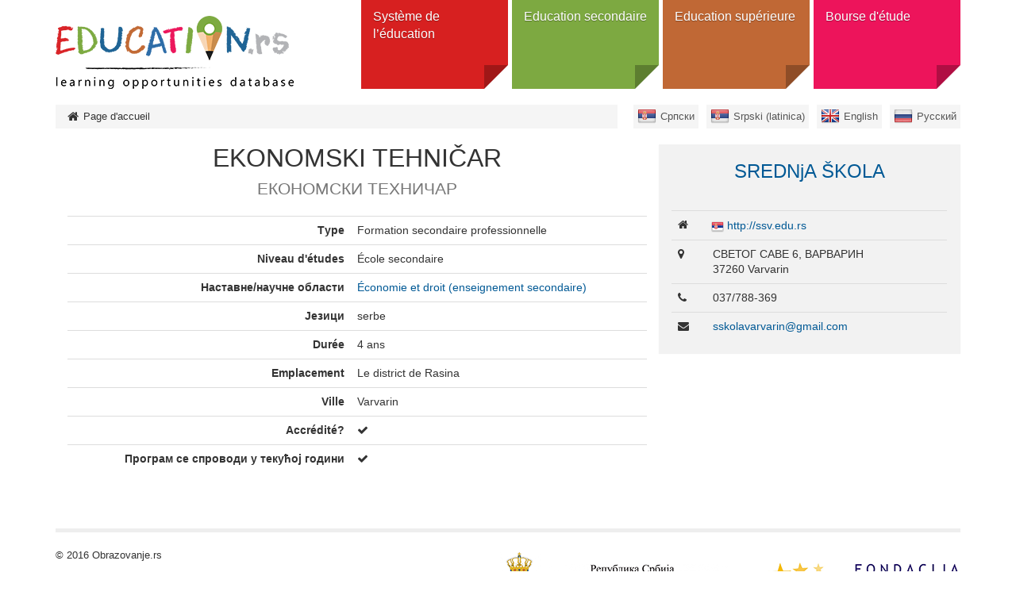

--- FILE ---
content_type: text/html; charset=utf-8
request_url: https://obrazovanje.rs/fr/program/srednja-skola-varvarin-ekonomski-tehnicar
body_size: 4039
content:
<!DOCTYPE html><!--[if lt IE 7]><html class='ie ie6 lt-ie9 lt-ie8 lt-ie7' lang="fr"><![endif]--><!--[if IE 7]><html class='ie ie7 lt-ie9 lt-ie8' lang="fr"><![endif]--><!--[if IE 8]><html class='ie ie8 lt-ie9' lang="fr"><![endif]--><!--[if IE 9]><html class='ie ie9' lang="fr"><![endif]--><!--[if (gte IE 9)|!(IE)]<!--><html class="no-js" lang="fr"><!--<![endif]--><head><meta charset="utf-8" /><title>EKONOMSKI TEHNIČAR | Образовање</title><meta content="Образовање - база образовних могућности" name="author" /><meta content="width=device-width, initial-scale=1.0" name="viewport" /><script>html = document.getElementsByTagName('html')[0]
html.className = html.className.replace('no-js', 'js')
LOCALE = 'fr'</script><link rel="stylesheet" media="all" href="/assets/obrazovanje-54298060d1f1f415eb73fa9526fe53c8b5422eb0e39fab5cf4a05a7272bdafc1.css" data-turbolinks-track="true" /><script src="/assets/application-e02a7ef6ad5543d7243f0dbdfd8958718e1bbadcfed45d504cc617de530ae61f.js" data-turbolinks-eval="false" defer="defer"></script><script>(function(i,s,o,g,r,a,m){i['GoogleAnalyticsObject']=r;i[r]=i[r]||function(){
(i[r].q=i[r].q||[]).push(arguments)},i[r].l=1*new Date();a=s.createElement(o),
m=s.getElementsByTagName(o)[0];a.async=1;a.src=g;m.parentNode.insertBefore(a,m)
})(window,document,'script','//www.google-analytics.com/analytics.js','ga');

ga('create', 'UA-44094502-3', 'auto');
// ga('send', 'pageview');</script><meta name="csrf-param" content="authenticity_token" />
<meta name="csrf-token" content="FkiY5Fn3i3NbZET3JYTjbSJ6PNhK2B+2/I+62EvrWfzrzx1sRX4bDSPTq5cmdkaS6QCCVRrAbtsYYO6UIjreHg==" /><link href="http://www.google-analytics.com" rel="dns-prefetch" /></head><body class="sajt-obrazovanje" data-action="programme" data-controller="programmes"><div id="wrapper"><a href="#nav" id="hamburger"><span></span>Navigation</a><header id="header"><div id="head"><strong id="logo"><a title="Page d&#39;accueil" href="/fr"><img alt="StudyInSerbia logo" src="/assets/obrazovanje/logo-en-1e9c56d14eeb6af9bf9fc4d14af023ac794527fdf2417b4cf44543261f1212ff.png" /></a></strong><nav id="nav"><ul class="nav-strane"><li><a href="/fr/systeme-de-l-education">Système de l’éducation </a><div class="sub"><h2>Système de l’éducation </h2><div class="levo"><img alt="Système de l’éducation " src="/uploads/attachment/strana/51/thumb_obrazovanje_grafik2-01.png" /><a class="btn btn-lg" href="#">Ouvrir catégorie</a></div><div class="desno"><ul><li><a href="/fr/systeme-de-l-education/education-prescolaire">Education prescolaire</a></li><li><a href="/fr/systeme-de-l-education/enseignement-primaire">Enseignement primaire</a></li><li><a href="/fr/systeme-de-l-education/enseignement-secondaire">Еnseignement secondaire</a><ul><li><a href="/fr/systeme-de-l-education/enseignement-secondaire/les-types-de-ecoles">Les types dе écoles</a></li></ul></li><li><a href="/fr/systeme-de-l-education/enseignement-superieur">Еnseignement supérieur</a><ul><li><a href="/fr/systeme-de-l-education/enseignement-superieur/types-education-superieure">Тypes de l’éducation supérieure</a></li><li><a href="/fr/systeme-de-l-education/enseignement-superieur/types-d-etablissements-education-superieure">Les types d’établissements de l’éducation supérieure</a></li></ul></li><li><a href="/fr/systeme-de-l-education/education-des-adultes">Éducation des adultes</a></li></ul></div></div></li><li><a href="/fr/education-secondaire">Education secondaire</a><div class="sub"><h2>Education secondaire</h2><div class="levo"><img alt="Education secondaire" src="/uploads/attachment/strana/52/thumb_srednje.png" /><a class="btn btn-lg" href="#">Ouvrir catégorie</a></div><div class="desno"><ul><li><a href="/sr/institutions?utf8=%E2%9C%93&amp;q%5Bby_title%5D=&amp;q%5Bby_type%5D=6&amp;q%5Bby_field_of_studies%5D=&amp;q%5Bby_education_level%5D=&amp;q%5Bby_city_or_location%5D=&amp;q%5Binclude_public%5D=0&amp;q%5Binclude_public%5D=1&amp;q%5Binclude_private%5D=0&amp;q%5Binclude_private%5D=1&amp;q%5Benglish_programmes%5D=0&amp;q%5Bwith_additional_opportunities%5D=0&amp;q%5Bserbian_programmes%5D=0&amp;q%5Bforeign_languages_programmes%5D=0&amp;q%5Bdistance_education%5D=0">Écoles</a></li><li><a href="/fr/programmes?utf8=%E2%9C%93&amp;q%5Bby_title%5D=&amp;q%5Bby_type%5D=&amp;q%5Bby_education_level%5D=231&amp;q%5Bby_field_of_studies%5D=&amp;q%5Bby_city_or_location%5D=&amp;q%5Binclude_public%5D=0&amp;q%5Binclude_public%5D=1&amp;q%5Binclude_private%5D=0&amp;q%5Binclude_private%5D=1&amp;q%5Bforeign_languages_programmes%5D=0">Programmes</a><ul><li><a href="/fr/education-secondaire/programmes/lycee">Lycée</a></li><li><a href="/fr/education-secondaire/programmes/ecoles-professionnelles">Еcoles professionnelles</a></li></ul></li><li><a href="/fr/resources?utf8=%E2%9C%93&amp;q%5Bby_title%5D=&amp;q%5Bby_type%5D=489&amp;q%5Bby_city_or_location%5D=">Résidences</a></li></ul></div></div></li><li><a href="/fr/education-superieure">Education supérieure </a><div class="sub"><h2>Education supérieure </h2><div class="levo"><img alt="Education supérieure " src="/uploads/attachment/strana/53/thumb_visoko.png" /><a class="btn btn-lg" href="#">Ouvrir catégorie</a></div><div class="desno"><ul><li><a href="/fr/institutions?utf8=%E2%9C%93&amp;q%5Bby_type%5D=&amp;q%5Bby_field_of_studies%5D=&amp;q%5Bby_city_or_location%5D=&amp;q%5Binclude_public%5D=0&amp;q%5Binclude_public%5D=1&amp;q%5Binclude_private%5D=0&amp;q%5Binclude_private%5D=1&amp;q%5Bforeign_languages_programmes%5D=0">Institutions</a><ul><li><a href="/fr/institutions?utf8=✓&amp;q%5Bby_title%5D=&amp;q%5Bby_parent%5D=&amp;q%5Bby_type%5D=1&amp;q%5Bby_field_of_studies%5D=&amp;q%5Bby_education_level%5D=&amp;q%5Bby_city_or_location%5D=&amp;q%5Binclude_public%5D=0&amp;q%5Binclude_public%5D=1&amp;q%5Binclude_private%5D=0&amp;q%5Binclude_private%5D=1&amp;q%5Bwith_distance_education%5D=0&amp;q%5Benglish_programmes%5D=0&amp;q%5Bwith_additional_opportunities%5D=0&amp;q%5Bforeign_languages_programmes%5D=0&amp;q%5Bserbian_programmes%5D=0">Universités</a></li><li><a href="/fr/institutions?utf8=✓&amp;q%5Bby_title%5D=&amp;q%5Bby_parent%5D=&amp;q%5Bby_type%5D=2&amp;q%5Bby_field_of_studies%5D=&amp;q%5Bby_education_level%5D=&amp;q%5Bby_city_or_location%5D=&amp;q%5Binclude_public%5D=0&amp;q%5Binclude_public%5D=1&amp;q%5Binclude_private%5D=0&amp;q%5Binclude_private%5D=1&amp;q%5Bwith_distance_education%5D=0&amp;q%5Benglish_programmes%5D=0&amp;q%5Bwith_additional_opportunities%5D=0&amp;q%5Bforeign_languages_programmes%5D=0&amp;q%5Bserbian_programmes%5D=0">Facultés</a></li><li><a href="/fr/institutions?utf8=✓&amp;q%5Bby_title%5D=&amp;q%5Bby_parent%5D=&amp;q%5Bby_type%5D=5&amp;q%5Bby_field_of_studies%5D=&amp;q%5Bby_education_level%5D=&amp;q%5Bby_city_or_location%5D=&amp;q%5Binclude_public%5D=0&amp;q%5Binclude_public%5D=1&amp;q%5Binclude_private%5D=0&amp;q%5Binclude_private%5D=1&amp;q%5Bwith_distance_education%5D=0&amp;q%5Benglish_programmes%5D=0&amp;q%5Bwith_additional_opportunities%5D=0&amp;q%5Bforeign_languages_programmes%5D=0&amp;q%5Bserbian_programmes%5D=0">Écoles professionnelles</a></li><li><a href="https://www.obrazovanje.rs/fr/institutions?utf8=%E2%9C%93&amp;q%5Bby_title%5D=&amp;q%5Bby_type%5D=835&amp;q%5Bby_field_of_studies%5D=&amp;q%5Bby_education_level%5D=&amp;q%5Bby_city_or_location%5D=&amp;q%5Binclude_public%5D=0&amp;q%5Binclude_public%5D=1&amp;q%5Binclude_private%5D=0&amp;q%5Binclude_private%5D=1&amp;q%5Benglish_programmes%5D=0&amp;q%5Bwith_additional_opportunities%5D=0&amp;q%5Bserbian_programmes%5D=0&amp;q%5Bforeign_languages_programmes%5D=0&amp;q%5Bdistance_education%5D=0">Académie des études professionnelles</a></li></ul></li><li><a href="/fr/programmes?utf8=%E2%9C%93&amp;q%5Bby_title%5D=&amp;q%5Bby_type%5D=&amp;q%5Bby_education_level%5D=&amp;q%5Bby_field_of_studies%5D=&amp;q%5Bby_city_or_location%5D=&amp;q%5Binclude_public%5D=0&amp;q%5Binclude_public%5D=1&amp;q%5Binclude_private%5D=0&amp;q%5Binclude_private%5D=1&amp;q%5Bforeign_languages_programmes%5D=0">Programmes</a><ul><li><a href="/fr/programmes?utf8=✓&amp;q%5Bby_type%5D=&amp;q%5Bby_education_level%5D=239&amp;q%5Bby_field_of_studies%5D=&amp;q%5Bby_city_or_location%5D=&amp;q%5Binclude_public%5D=0&amp;q%5Binclude_public%5D=1&amp;q%5Binclude_private%5D=0&amp;q%5Binclude_private%5D=1">Baccalauréat</a></li><li><a href="/fr/programmes?utf8=✓&amp;q%5Bby_type%5D=&amp;q%5Bby_education_level%5D=240&amp;q%5Bby_field_of_studies%5D=&amp;q%5Bby_city_or_location%5D=&amp;q%5Binclude_public%5D=0&amp;q%5Binclude_public%5D=1&amp;q%5Binclude_private%5D=0&amp;q%5Binclude_private%5D=1">Master</a></li><li><a href="/fr/programmes?utf8=✓&amp;q%5Bby_type%5D=&amp;q%5Bby_education_level%5D=241&amp;q%5Bby_field_of_studies%5D=&amp;q%5Bby_city_or_location%5D=&amp;q%5Binclude_public%5D=0&amp;q%5Binclude_public%5D=1&amp;q%5Binclude_private%5D=0&amp;q%5Binclude_private%5D=1">Doctorat</a></li><li><a href="/fr/programmes?utf8=✓&amp;q%5Bby_type%5D=&amp;q%5Bby_education_level%5D=243&amp;q%5Bby_field_of_studies%5D=&amp;q%5Bby_city_or_location%5D=&amp;q%5Binclude_public%5D=0&amp;q%5Binclude_public%5D=1&amp;q%5Binclude_private%5D=0&amp;q%5Binclude_private%5D=1">Études intégrées</a></li><li><a href="/fr/programmes?utf8=✓&amp;q%5Bby_type%5D=&amp;q%5Bby_education_level%5D=242&amp;q%5Bby_field_of_studies%5D=&amp;q%5Bby_city_or_location%5D=&amp;q%5Binclude_public%5D=0&amp;q%5Binclude_public%5D=1&amp;q%5Binclude_private%5D=0&amp;q%5Binclude_private%5D=1">Études spécialisées</a></li></ul></li><li><a href="/fr/resources?utf8=%E2%9C%93&amp;q%5Bby_title%5D=&amp;q%5Bby_type%5D=489&amp;q%5Bby_city_or_location%5D=">Résidence universitaire</a></li></ul></div></div></li><li><a href="/fr/bourse-d-etude">Bourse d&#39;étude</a><div class="sub"><h2>Bourse d&#39;étude</h2><div class="levo"><img alt="Bourse d&#39;étude" src="/uploads/attachment/strana/55/thumb_stipendije.png" /><a class="btn btn-lg" href="#">Ouvrir catégorie</a></div><div class="desno"><ul><li><a href="/fr/scholarships?utf8=%E2%9C%93&amp;q%5Bby_title%5D=&amp;q%5Bby_type%5D=&amp;q%5Bby_education_level%5D=&amp;q%5Bby_subject_area%5D=&amp;q%5Bby_city_or_location%5D=&amp;q%5Binclude_public%5D=0&amp;q%5Binclude_public%5D=1&amp;q%5Binclude_private%5D=0&amp;q%5Binclude_private%5D=1">Bourse</a><ul><li><a href="/fr/scholarships?utf8=%E2%9C%93&amp;q%5Bby_title%5D=&amp;q%5Bby_type%5D=449&amp;q%5Bby_education_level%5D=&amp;q%5Bby_subject_area%5D=&amp;q%5Bby_city_or_location%5D=&amp;q%5Binclude_public%5D=0&amp;q%5Binclude_public%5D=1&amp;q%5Binclude_private%5D=0&amp;q%5Binclude_private%5D=1">Echange</a></li><li><a href="/fr/scholarships?utf8=%E2%9C%93&amp;q%5Bby_title%5D=&amp;q%5Bby_type%5D=448&amp;q%5Bby_education_level%5D=&amp;q%5Bby_subject_area%5D=&amp;q%5Bby_city_or_location%5D=&amp;q%5Binclude_public%5D=0&amp;q%5Binclude_public%5D=1&amp;q%5Binclude_private%5D=0&amp;q%5Binclude_private%5D=1">Études complètes</a></li><li><a href="/fr/scholarships?utf8=%E2%9C%93&amp;q%5Bby_title%5D=&amp;q%5Bby_type%5D=521&amp;q%5Bby_education_level%5D=&amp;q%5Bby_subject_area%5D=&amp;q%5Bby_city_or_location%5D=&amp;q%5Binclude_public%5D=0&amp;q%5Binclude_public%5D=1&amp;q%5Binclude_private%5D=0&amp;q%5Binclude_private%5D=1">Pour les citoyens serbes</a></li></ul></li></ul></div></div></li></ul></nav></div><div id="breadcrumbs"><div class="container"><ul id="locales" data-no-turbolink="true"><li class="sr"><a href="/sr">Српски</a></li><li class="sr-lat"><a href="/sr-lat">Srpski (latinica)</a></li><li class="en"><a href="/en">English</a></li><li class="ru"><a href="/ru">Русский</a></li></ul><ol class="breadcrumb"><li class="active"><i class="fa fa-home"></i> <span class="root-label">Page d&#39;accueil</span></li></ol></div></div></header><main><div class="container"><div class="programme"><div class="programme-body"><div class="content-wrapper"><h1>EKONOMSKI TEHNIČAR<br /><small class="programme_original_title">ЕКОНОМСКИ ТЕХНИЧАР</small></h1><p class="overview"></p><table class="table programme"><tbody><tr><th>Тype</th><td>Formation secondaire professionnelle</td></tr><tr><th>Niveau d&#39;études</th><td>École secondaire</td></tr><tr><th>Наставне/научне области</th><td><a title="Find similar programmes: École secondaire - Économie et droit (enseignement secondaire)" href="/fr/programmes?utf8=✓&amp;q[by_education_level]=231&amp;q[by_field_of_studies]=506">Économie et droit (enseignement secondaire)</a></td></tr><tr><th>Језици</th><td>serbe</td></tr><tr><th>Durée</th><td>4 ans</td></tr><tr><th>Emplacement</th><td>Le district de Rasina</td></tr><tr><th>Ville</th><td>Varvarin</td></tr><tr><th>Accrédité?</th><td><i class="fa fa-check"></i></td></tr><tr><th>Програм се спроводи у текућој години</th><td><i class="fa fa-check"></i></td></tr></tbody></table></div></div><div class="programme-sidebar"><div class="panel institution-panel"><div class="panel-heading"><h3 class="institution-title"><a href="/fr/in/srednja-skola-varvarin">SREDNjA ŠKOLA </a></h3></div><div class="panel-body"><table class="table institution-contact"><tbody><tr><td class="web"><i class="fa fa-home"></i><span class="hidden">Website</span></td><td><span class="institution-locale_url"><a href="http://ssv.edu.rs">http://ssv.edu.rs</a></span></td></tr><tr><td class="address"><i class="fa fa-map-marker"></i><span class="hidden">Address</span></td><td> СВЕТОГ САВЕ 6, ВАРВАРИН<br />37260 Varvarin</td></tr><tr><td class="phone"><i class="fa fa-phone"></i><span class="hidden">Phone</span></td><td>037/788-369</td></tr><tr><td class="mail"><i class="fa fa-envelope"></i><span class="hidden">Email</span></td><td><script id="mail_to-7smkozms">eval(decodeURIComponent('%76%61%72%20%73%63%72%69%70%74%20%3d%20%64%6f%63%75%6d%65%6e%74%2e%67%65%74%45%6c%65%6d%65%6e%74%42%79%49%64%28%27%6d%61%69%6c%5f%74%6f%2d%37%73%6d%6b%6f%7a%6d%73%27%29%3b%76%61%72%20%61%20%3d%20%64%6f%63%75%6d%65%6e%74%2e%63%72%65%61%74%65%45%6c%65%6d%65%6e%74%28%27%61%27%29%3b%61%2e%73%65%74%41%74%74%72%69%62%75%74%65%28%27%68%72%65%66%27%2c%20%27%6d%61%69%6c%74%6f%3a%73%73%6b%6f%6c%61%76%61%72%76%61%72%69%6e%40%67%6d%61%69%6c%2e%63%6f%6d%27%29%3b%61%2e%61%70%70%65%6e%64%43%68%69%6c%64%28%64%6f%63%75%6d%65%6e%74%2e%63%72%65%61%74%65%54%65%78%74%4e%6f%64%65%28%27%73%73%6b%6f%6c%61%76%61%72%76%61%72%69%6e%40%67%6d%61%69%6c%2e%63%6f%6d%27%29%29%3b%73%63%72%69%70%74%2e%70%61%72%65%6e%74%4e%6f%64%65%2e%69%6e%73%65%72%74%42%65%66%6f%72%65%28%61%2c%73%63%72%69%70%74%29%3b'))</script></td></tr></tbody></table></div></div><div class="google-map" data-latitude="43.7236997488859" data-longitude="21.3695119321346"></div></div></div></div></main><footer id="footer"><div class="container"><hr /><ul class="sponsors"><li><img alt="Ministry of Education and Science" src="/assets/obrazovanje/sponsors/mp-d5082e6c5c05b108eb3bdec3247739e3802e9c6c8bcd1f5bce678a4009c432fb.png" /></li><li><img alt="Tempus" src="/assets/obrazovanje/sponsors/tempus-78ef3369b7c638644a12854d387f3654d2e75a062167a14e59476d34299f665f.png" /></li></ul><p id="copyright">© 2016 Obrazovanje.rs</p><div class="disclaimer"><p><small>База образовних могућности obrazovanje.rs омогућава лаку претрагу
акредитованих установа и програма и пружа додатне информације о
доступним програмима стипендирања и мобилности, као и о студенским
студентским и ученичким домовима.</small></p></div></div></footer></div></body></html>